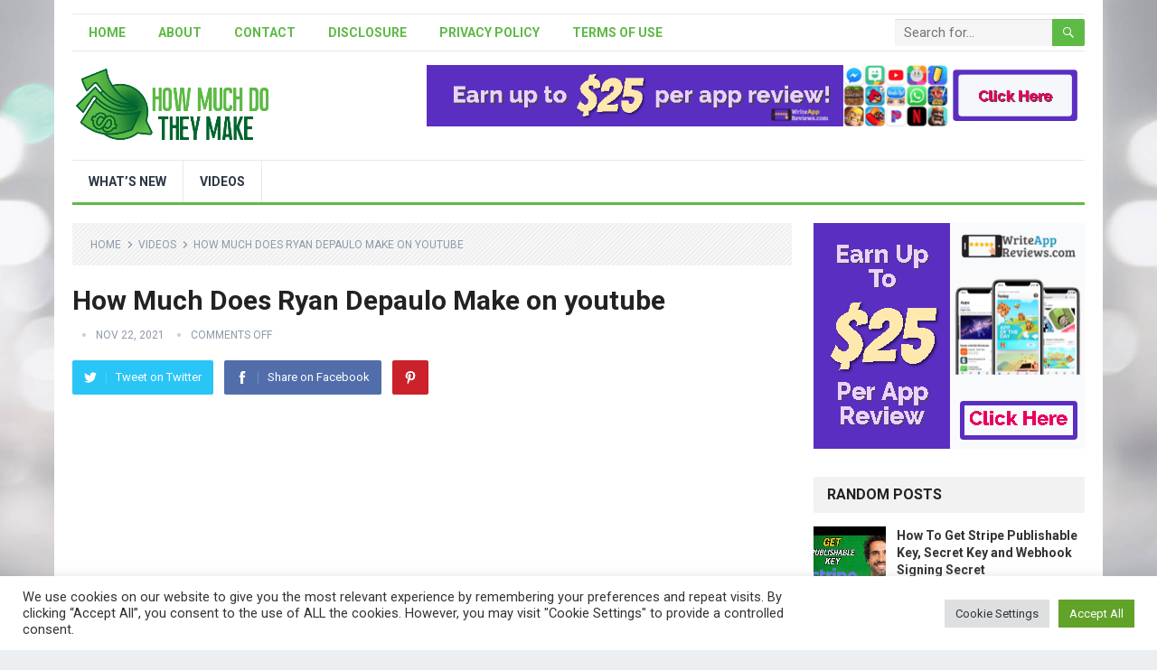

--- FILE ---
content_type: text/html; charset=UTF-8
request_url: https://howmuchdotheymake.com/how-much-does-ryan-depaulo-make-on-youtube/
body_size: 14552
content:
<!DOCTYPE html>
<html lang="en-US" prefix="og: https://ogp.me/ns#">
<head>
<meta charset="UTF-8">
<meta name="viewport" content="width=device-width, initial-scale=1">
<meta http-equiv="X-UA-Compatible" content="IE=edge">
<meta name="HandheldFriendly" content="true">
<link rel="profile" href="https://gmpg.org/xfn/11">
<link rel="icon" type="image/png" href="https://howmuchdotheymake.com/wp-content/uploads/2021/03/favicon.png" />

<!-- Search Engine Optimization by Rank Math - https://rankmath.com/ -->
<title>How Much Does Ryan Depaulo Make On Youtube</title>
<meta name="description" content="https://www.youtube.com/watch?v=Ej3JBbmG6YQ"/>
<meta name="robots" content="follow, index, max-snippet:-1, max-video-preview:-1, max-image-preview:large"/>
<link rel="canonical" href="https://howmuchdotheymake.com/how-much-does-ryan-depaulo-make-on-youtube/" />
<meta property="og:locale" content="en_US" />
<meta property="og:type" content="article" />
<meta property="og:title" content="How Much Does Ryan Depaulo Make On Youtube" />
<meta property="og:description" content="https://www.youtube.com/watch?v=Ej3JBbmG6YQ" />
<meta property="og:url" content="https://howmuchdotheymake.com/how-much-does-ryan-depaulo-make-on-youtube/" />
<meta property="og:site_name" content="How Much Do They Make" />
<meta property="article:section" content="Videos" />
<meta property="og:image" content="https://howmuchdotheymake.com/wp-content/uploads/2021/11/how-much-does-ryan-depaulo-make-on-youtube-Ej3JBbmG6YQ.jpg" />
<meta property="og:image:secure_url" content="https://howmuchdotheymake.com/wp-content/uploads/2021/11/how-much-does-ryan-depaulo-make-on-youtube-Ej3JBbmG6YQ.jpg" />
<meta property="og:image:width" content="1280" />
<meta property="og:image:height" content="720" />
<meta property="og:image:alt" content="How Much Does Ryan Depaulo Make on youtube" />
<meta property="og:image:type" content="image/jpeg" />
<meta name="twitter:card" content="summary_large_image" />
<meta name="twitter:title" content="How Much Does Ryan Depaulo Make On Youtube" />
<meta name="twitter:description" content="https://www.youtube.com/watch?v=Ej3JBbmG6YQ" />
<meta name="twitter:image" content="https://howmuchdotheymake.com/wp-content/uploads/2021/11/how-much-does-ryan-depaulo-make-on-youtube-Ej3JBbmG6YQ.jpg" />
<meta name="twitter:label1" content="Time to read" />
<meta name="twitter:data1" content="Less than a minute" />
<!-- /Rank Math WordPress SEO plugin -->

<link rel='dns-prefetch' href='//fonts.googleapis.com' />
<link rel='dns-prefetch' href='//s.w.org' />
<link rel="alternate" type="application/rss+xml" title="How Much Do They Make &raquo; Feed" href="https://howmuchdotheymake.com/feed/" />
<script type="text/javascript">
window._wpemojiSettings = {"baseUrl":"https:\/\/s.w.org\/images\/core\/emoji\/13.1.0\/72x72\/","ext":".png","svgUrl":"https:\/\/s.w.org\/images\/core\/emoji\/13.1.0\/svg\/","svgExt":".svg","source":{"concatemoji":"https:\/\/howmuchdotheymake.com\/wp-includes\/js\/wp-emoji-release.min.js?ver=5.9.12"}};
/*! This file is auto-generated */
!function(e,a,t){var n,r,o,i=a.createElement("canvas"),p=i.getContext&&i.getContext("2d");function s(e,t){var a=String.fromCharCode;p.clearRect(0,0,i.width,i.height),p.fillText(a.apply(this,e),0,0);e=i.toDataURL();return p.clearRect(0,0,i.width,i.height),p.fillText(a.apply(this,t),0,0),e===i.toDataURL()}function c(e){var t=a.createElement("script");t.src=e,t.defer=t.type="text/javascript",a.getElementsByTagName("head")[0].appendChild(t)}for(o=Array("flag","emoji"),t.supports={everything:!0,everythingExceptFlag:!0},r=0;r<o.length;r++)t.supports[o[r]]=function(e){if(!p||!p.fillText)return!1;switch(p.textBaseline="top",p.font="600 32px Arial",e){case"flag":return s([127987,65039,8205,9895,65039],[127987,65039,8203,9895,65039])?!1:!s([55356,56826,55356,56819],[55356,56826,8203,55356,56819])&&!s([55356,57332,56128,56423,56128,56418,56128,56421,56128,56430,56128,56423,56128,56447],[55356,57332,8203,56128,56423,8203,56128,56418,8203,56128,56421,8203,56128,56430,8203,56128,56423,8203,56128,56447]);case"emoji":return!s([10084,65039,8205,55357,56613],[10084,65039,8203,55357,56613])}return!1}(o[r]),t.supports.everything=t.supports.everything&&t.supports[o[r]],"flag"!==o[r]&&(t.supports.everythingExceptFlag=t.supports.everythingExceptFlag&&t.supports[o[r]]);t.supports.everythingExceptFlag=t.supports.everythingExceptFlag&&!t.supports.flag,t.DOMReady=!1,t.readyCallback=function(){t.DOMReady=!0},t.supports.everything||(n=function(){t.readyCallback()},a.addEventListener?(a.addEventListener("DOMContentLoaded",n,!1),e.addEventListener("load",n,!1)):(e.attachEvent("onload",n),a.attachEvent("onreadystatechange",function(){"complete"===a.readyState&&t.readyCallback()})),(n=t.source||{}).concatemoji?c(n.concatemoji):n.wpemoji&&n.twemoji&&(c(n.twemoji),c(n.wpemoji)))}(window,document,window._wpemojiSettings);
</script>
<style type="text/css">
img.wp-smiley,
img.emoji {
	display: inline !important;
	border: none !important;
	box-shadow: none !important;
	height: 1em !important;
	width: 1em !important;
	margin: 0 0.07em !important;
	vertical-align: -0.1em !important;
	background: none !important;
	padding: 0 !important;
}
</style>
	<link rel='stylesheet' id='wp-block-library-css'  href='https://howmuchdotheymake.com/wp-includes/css/dist/block-library/style.min.css?ver=5.9.12' type='text/css' media='all' />
<style id='wp-block-library-inline-css' type='text/css'>
.has-text-align-justify{text-align:justify;}
</style>
<style id='wp-block-library-theme-inline-css' type='text/css'>
.wp-block-audio figcaption{color:#555;font-size:13px;text-align:center}.is-dark-theme .wp-block-audio figcaption{color:hsla(0,0%,100%,.65)}.wp-block-code>code{font-family:Menlo,Consolas,monaco,monospace;color:#1e1e1e;padding:.8em 1em;border:1px solid #ddd;border-radius:4px}.wp-block-embed figcaption{color:#555;font-size:13px;text-align:center}.is-dark-theme .wp-block-embed figcaption{color:hsla(0,0%,100%,.65)}.blocks-gallery-caption{color:#555;font-size:13px;text-align:center}.is-dark-theme .blocks-gallery-caption{color:hsla(0,0%,100%,.65)}.wp-block-image figcaption{color:#555;font-size:13px;text-align:center}.is-dark-theme .wp-block-image figcaption{color:hsla(0,0%,100%,.65)}.wp-block-pullquote{border-top:4px solid;border-bottom:4px solid;margin-bottom:1.75em;color:currentColor}.wp-block-pullquote__citation,.wp-block-pullquote cite,.wp-block-pullquote footer{color:currentColor;text-transform:uppercase;font-size:.8125em;font-style:normal}.wp-block-quote{border-left:.25em solid;margin:0 0 1.75em;padding-left:1em}.wp-block-quote cite,.wp-block-quote footer{color:currentColor;font-size:.8125em;position:relative;font-style:normal}.wp-block-quote.has-text-align-right{border-left:none;border-right:.25em solid;padding-left:0;padding-right:1em}.wp-block-quote.has-text-align-center{border:none;padding-left:0}.wp-block-quote.is-large,.wp-block-quote.is-style-large,.wp-block-quote.is-style-plain{border:none}.wp-block-search .wp-block-search__label{font-weight:700}.wp-block-group:where(.has-background){padding:1.25em 2.375em}.wp-block-separator{border:none;border-bottom:2px solid;margin-left:auto;margin-right:auto;opacity:.4}.wp-block-separator:not(.is-style-wide):not(.is-style-dots){width:100px}.wp-block-separator.has-background:not(.is-style-dots){border-bottom:none;height:1px}.wp-block-separator.has-background:not(.is-style-wide):not(.is-style-dots){height:2px}.wp-block-table thead{border-bottom:3px solid}.wp-block-table tfoot{border-top:3px solid}.wp-block-table td,.wp-block-table th{padding:.5em;border:1px solid;word-break:normal}.wp-block-table figcaption{color:#555;font-size:13px;text-align:center}.is-dark-theme .wp-block-table figcaption{color:hsla(0,0%,100%,.65)}.wp-block-video figcaption{color:#555;font-size:13px;text-align:center}.is-dark-theme .wp-block-video figcaption{color:hsla(0,0%,100%,.65)}.wp-block-template-part.has-background{padding:1.25em 2.375em;margin-top:0;margin-bottom:0}
</style>
<link rel='stylesheet' id='mediaelement-css'  href='https://howmuchdotheymake.com/wp-includes/js/mediaelement/mediaelementplayer-legacy.min.css?ver=4.2.16' type='text/css' media='all' />
<link rel='stylesheet' id='wp-mediaelement-css'  href='https://howmuchdotheymake.com/wp-includes/js/mediaelement/wp-mediaelement.min.css?ver=5.9.12' type='text/css' media='all' />
<style id='global-styles-inline-css' type='text/css'>
body{--wp--preset--color--black: #000000;--wp--preset--color--cyan-bluish-gray: #abb8c3;--wp--preset--color--white: #ffffff;--wp--preset--color--pale-pink: #f78da7;--wp--preset--color--vivid-red: #cf2e2e;--wp--preset--color--luminous-vivid-orange: #ff6900;--wp--preset--color--luminous-vivid-amber: #fcb900;--wp--preset--color--light-green-cyan: #7bdcb5;--wp--preset--color--vivid-green-cyan: #00d084;--wp--preset--color--pale-cyan-blue: #8ed1fc;--wp--preset--color--vivid-cyan-blue: #0693e3;--wp--preset--color--vivid-purple: #9b51e0;--wp--preset--gradient--vivid-cyan-blue-to-vivid-purple: linear-gradient(135deg,rgba(6,147,227,1) 0%,rgb(155,81,224) 100%);--wp--preset--gradient--light-green-cyan-to-vivid-green-cyan: linear-gradient(135deg,rgb(122,220,180) 0%,rgb(0,208,130) 100%);--wp--preset--gradient--luminous-vivid-amber-to-luminous-vivid-orange: linear-gradient(135deg,rgba(252,185,0,1) 0%,rgba(255,105,0,1) 100%);--wp--preset--gradient--luminous-vivid-orange-to-vivid-red: linear-gradient(135deg,rgba(255,105,0,1) 0%,rgb(207,46,46) 100%);--wp--preset--gradient--very-light-gray-to-cyan-bluish-gray: linear-gradient(135deg,rgb(238,238,238) 0%,rgb(169,184,195) 100%);--wp--preset--gradient--cool-to-warm-spectrum: linear-gradient(135deg,rgb(74,234,220) 0%,rgb(151,120,209) 20%,rgb(207,42,186) 40%,rgb(238,44,130) 60%,rgb(251,105,98) 80%,rgb(254,248,76) 100%);--wp--preset--gradient--blush-light-purple: linear-gradient(135deg,rgb(255,206,236) 0%,rgb(152,150,240) 100%);--wp--preset--gradient--blush-bordeaux: linear-gradient(135deg,rgb(254,205,165) 0%,rgb(254,45,45) 50%,rgb(107,0,62) 100%);--wp--preset--gradient--luminous-dusk: linear-gradient(135deg,rgb(255,203,112) 0%,rgb(199,81,192) 50%,rgb(65,88,208) 100%);--wp--preset--gradient--pale-ocean: linear-gradient(135deg,rgb(255,245,203) 0%,rgb(182,227,212) 50%,rgb(51,167,181) 100%);--wp--preset--gradient--electric-grass: linear-gradient(135deg,rgb(202,248,128) 0%,rgb(113,206,126) 100%);--wp--preset--gradient--midnight: linear-gradient(135deg,rgb(2,3,129) 0%,rgb(40,116,252) 100%);--wp--preset--duotone--dark-grayscale: url('#wp-duotone-dark-grayscale');--wp--preset--duotone--grayscale: url('#wp-duotone-grayscale');--wp--preset--duotone--purple-yellow: url('#wp-duotone-purple-yellow');--wp--preset--duotone--blue-red: url('#wp-duotone-blue-red');--wp--preset--duotone--midnight: url('#wp-duotone-midnight');--wp--preset--duotone--magenta-yellow: url('#wp-duotone-magenta-yellow');--wp--preset--duotone--purple-green: url('#wp-duotone-purple-green');--wp--preset--duotone--blue-orange: url('#wp-duotone-blue-orange');--wp--preset--font-size--small: 13px;--wp--preset--font-size--medium: 20px;--wp--preset--font-size--large: 36px;--wp--preset--font-size--x-large: 42px;}.has-black-color{color: var(--wp--preset--color--black) !important;}.has-cyan-bluish-gray-color{color: var(--wp--preset--color--cyan-bluish-gray) !important;}.has-white-color{color: var(--wp--preset--color--white) !important;}.has-pale-pink-color{color: var(--wp--preset--color--pale-pink) !important;}.has-vivid-red-color{color: var(--wp--preset--color--vivid-red) !important;}.has-luminous-vivid-orange-color{color: var(--wp--preset--color--luminous-vivid-orange) !important;}.has-luminous-vivid-amber-color{color: var(--wp--preset--color--luminous-vivid-amber) !important;}.has-light-green-cyan-color{color: var(--wp--preset--color--light-green-cyan) !important;}.has-vivid-green-cyan-color{color: var(--wp--preset--color--vivid-green-cyan) !important;}.has-pale-cyan-blue-color{color: var(--wp--preset--color--pale-cyan-blue) !important;}.has-vivid-cyan-blue-color{color: var(--wp--preset--color--vivid-cyan-blue) !important;}.has-vivid-purple-color{color: var(--wp--preset--color--vivid-purple) !important;}.has-black-background-color{background-color: var(--wp--preset--color--black) !important;}.has-cyan-bluish-gray-background-color{background-color: var(--wp--preset--color--cyan-bluish-gray) !important;}.has-white-background-color{background-color: var(--wp--preset--color--white) !important;}.has-pale-pink-background-color{background-color: var(--wp--preset--color--pale-pink) !important;}.has-vivid-red-background-color{background-color: var(--wp--preset--color--vivid-red) !important;}.has-luminous-vivid-orange-background-color{background-color: var(--wp--preset--color--luminous-vivid-orange) !important;}.has-luminous-vivid-amber-background-color{background-color: var(--wp--preset--color--luminous-vivid-amber) !important;}.has-light-green-cyan-background-color{background-color: var(--wp--preset--color--light-green-cyan) !important;}.has-vivid-green-cyan-background-color{background-color: var(--wp--preset--color--vivid-green-cyan) !important;}.has-pale-cyan-blue-background-color{background-color: var(--wp--preset--color--pale-cyan-blue) !important;}.has-vivid-cyan-blue-background-color{background-color: var(--wp--preset--color--vivid-cyan-blue) !important;}.has-vivid-purple-background-color{background-color: var(--wp--preset--color--vivid-purple) !important;}.has-black-border-color{border-color: var(--wp--preset--color--black) !important;}.has-cyan-bluish-gray-border-color{border-color: var(--wp--preset--color--cyan-bluish-gray) !important;}.has-white-border-color{border-color: var(--wp--preset--color--white) !important;}.has-pale-pink-border-color{border-color: var(--wp--preset--color--pale-pink) !important;}.has-vivid-red-border-color{border-color: var(--wp--preset--color--vivid-red) !important;}.has-luminous-vivid-orange-border-color{border-color: var(--wp--preset--color--luminous-vivid-orange) !important;}.has-luminous-vivid-amber-border-color{border-color: var(--wp--preset--color--luminous-vivid-amber) !important;}.has-light-green-cyan-border-color{border-color: var(--wp--preset--color--light-green-cyan) !important;}.has-vivid-green-cyan-border-color{border-color: var(--wp--preset--color--vivid-green-cyan) !important;}.has-pale-cyan-blue-border-color{border-color: var(--wp--preset--color--pale-cyan-blue) !important;}.has-vivid-cyan-blue-border-color{border-color: var(--wp--preset--color--vivid-cyan-blue) !important;}.has-vivid-purple-border-color{border-color: var(--wp--preset--color--vivid-purple) !important;}.has-vivid-cyan-blue-to-vivid-purple-gradient-background{background: var(--wp--preset--gradient--vivid-cyan-blue-to-vivid-purple) !important;}.has-light-green-cyan-to-vivid-green-cyan-gradient-background{background: var(--wp--preset--gradient--light-green-cyan-to-vivid-green-cyan) !important;}.has-luminous-vivid-amber-to-luminous-vivid-orange-gradient-background{background: var(--wp--preset--gradient--luminous-vivid-amber-to-luminous-vivid-orange) !important;}.has-luminous-vivid-orange-to-vivid-red-gradient-background{background: var(--wp--preset--gradient--luminous-vivid-orange-to-vivid-red) !important;}.has-very-light-gray-to-cyan-bluish-gray-gradient-background{background: var(--wp--preset--gradient--very-light-gray-to-cyan-bluish-gray) !important;}.has-cool-to-warm-spectrum-gradient-background{background: var(--wp--preset--gradient--cool-to-warm-spectrum) !important;}.has-blush-light-purple-gradient-background{background: var(--wp--preset--gradient--blush-light-purple) !important;}.has-blush-bordeaux-gradient-background{background: var(--wp--preset--gradient--blush-bordeaux) !important;}.has-luminous-dusk-gradient-background{background: var(--wp--preset--gradient--luminous-dusk) !important;}.has-pale-ocean-gradient-background{background: var(--wp--preset--gradient--pale-ocean) !important;}.has-electric-grass-gradient-background{background: var(--wp--preset--gradient--electric-grass) !important;}.has-midnight-gradient-background{background: var(--wp--preset--gradient--midnight) !important;}.has-small-font-size{font-size: var(--wp--preset--font-size--small) !important;}.has-medium-font-size{font-size: var(--wp--preset--font-size--medium) !important;}.has-large-font-size{font-size: var(--wp--preset--font-size--large) !important;}.has-x-large-font-size{font-size: var(--wp--preset--font-size--x-large) !important;}
</style>
<link rel='stylesheet' id='cookie-law-info-css'  href='https://howmuchdotheymake.com/wp-content/plugins/cookie-law-info/legacy/public/css/cookie-law-info-public.css?ver=3.0.9' type='text/css' media='all' />
<link rel='stylesheet' id='cookie-law-info-gdpr-css'  href='https://howmuchdotheymake.com/wp-content/plugins/cookie-law-info/legacy/public/css/cookie-law-info-gdpr.css?ver=3.0.9' type='text/css' media='all' />
<link rel='stylesheet' id='demo_fonts-css'  href='//fonts.googleapis.com/css?family=Roboto%3Aregular%2Citalic%2C700%26subset%3Dlatin%2C' type='text/css' media='screen' />
<link rel='stylesheet' id='standard_pro-style-css'  href='https://howmuchdotheymake.com/wp-content/themes/standard-pro/style.css?ver=1.5' type='text/css' media='all' />
<link rel='stylesheet' id='genericons-style-css'  href='https://howmuchdotheymake.com/wp-content/themes/standard-pro/genericons/genericons.css?ver=5.9.12' type='text/css' media='all' />
<link rel='stylesheet' id='responsive-style-css'  href='https://howmuchdotheymake.com/wp-content/themes/standard-pro/responsive.css?ver=20171012' type='text/css' media='all' />
<link rel='stylesheet' id='jetpack_css-css'  href='https://howmuchdotheymake.com/wp-content/plugins/jetpack/css/jetpack.css?ver=10.7.2' type='text/css' media='all' />
<script type='text/javascript' src='https://howmuchdotheymake.com/wp-includes/js/jquery/jquery.min.js?ver=3.6.0' id='jquery-core-js'></script>
<script type='text/javascript' src='https://howmuchdotheymake.com/wp-includes/js/jquery/jquery-migrate.min.js?ver=3.3.2' id='jquery-migrate-js'></script>
<script type='text/javascript' id='cookie-law-info-js-extra'>
/* <![CDATA[ */
var Cli_Data = {"nn_cookie_ids":[],"cookielist":[],"non_necessary_cookies":[],"ccpaEnabled":"","ccpaRegionBased":"","ccpaBarEnabled":"","strictlyEnabled":["necessary","obligatoire"],"ccpaType":"gdpr","js_blocking":"1","custom_integration":"","triggerDomRefresh":"","secure_cookies":""};
var cli_cookiebar_settings = {"animate_speed_hide":"500","animate_speed_show":"500","background":"#FFF","border":"#b1a6a6c2","border_on":"","button_1_button_colour":"#61a229","button_1_button_hover":"#4e8221","button_1_link_colour":"#fff","button_1_as_button":"1","button_1_new_win":"","button_2_button_colour":"#333","button_2_button_hover":"#292929","button_2_link_colour":"#444","button_2_as_button":"","button_2_hidebar":"","button_3_button_colour":"#dedfe0","button_3_button_hover":"#b2b2b3","button_3_link_colour":"#333333","button_3_as_button":"1","button_3_new_win":"","button_4_button_colour":"#dedfe0","button_4_button_hover":"#b2b2b3","button_4_link_colour":"#333333","button_4_as_button":"1","button_7_button_colour":"#61a229","button_7_button_hover":"#4e8221","button_7_link_colour":"#fff","button_7_as_button":"1","button_7_new_win":"","font_family":"inherit","header_fix":"","notify_animate_hide":"1","notify_animate_show":"","notify_div_id":"#cookie-law-info-bar","notify_position_horizontal":"right","notify_position_vertical":"bottom","scroll_close":"","scroll_close_reload":"","accept_close_reload":"","reject_close_reload":"","showagain_tab":"","showagain_background":"#fff","showagain_border":"#000","showagain_div_id":"#cookie-law-info-again","showagain_x_position":"100px","text":"#333333","show_once_yn":"","show_once":"10000","logging_on":"","as_popup":"","popup_overlay":"1","bar_heading_text":"","cookie_bar_as":"banner","popup_showagain_position":"bottom-right","widget_position":"left"};
var log_object = {"ajax_url":"https:\/\/howmuchdotheymake.com\/wp-admin\/admin-ajax.php"};
/* ]]> */
</script>
<script type='text/javascript' src='https://howmuchdotheymake.com/wp-content/plugins/cookie-law-info/legacy/public/js/cookie-law-info-public.js?ver=3.0.9' id='cookie-law-info-js'></script>
<link rel="https://api.w.org/" href="https://howmuchdotheymake.com/wp-json/" /><link rel="alternate" type="application/json" href="https://howmuchdotheymake.com/wp-json/wp/v2/posts/4577" /><link rel="EditURI" type="application/rsd+xml" title="RSD" href="https://howmuchdotheymake.com/xmlrpc.php?rsd" />
<link rel="wlwmanifest" type="application/wlwmanifest+xml" href="https://howmuchdotheymake.com/wp-includes/wlwmanifest.xml" /> 
<meta name="generator" content="WordPress 5.9.12" />
<link rel='shortlink' href='https://howmuchdotheymake.com/?p=4577' />
<link rel="alternate" type="application/json+oembed" href="https://howmuchdotheymake.com/wp-json/oembed/1.0/embed?url=https%3A%2F%2Fhowmuchdotheymake.com%2Fhow-much-does-ryan-depaulo-make-on-youtube%2F" />
<link rel="alternate" type="text/xml+oembed" href="https://howmuchdotheymake.com/wp-json/oembed/1.0/embed?url=https%3A%2F%2Fhowmuchdotheymake.com%2Fhow-much-does-ryan-depaulo-make-on-youtube%2F&#038;format=xml" />
<meta name="generator" content="Site Kit by Google 1.102.0" /><meta name="google-site-verification" content="6poo4saVYB-Tf9Gb2yFtPT04m5fj4wvEfpTU13cHg3o" />    
    <script type="application/ld+json">
    {
      "@context": "http://schema.org",
      "@type": "VideoObject",
      "name": "How Much Does Ryan Depaulo Make on youtube",
      "description": "$175 a Day for Liking Facebook Post?",
      "thumbnailUrl": "https:\/\/howmuchdotheymake.com\/wp-content\/uploads\/2021\/11\/how-much-does-ryan-depaulo-make-on-youtube-Ej3JBbmG6YQ.jpg",
      "uploadDate": "2021-11-22",
      "url": "https:\/\/howmuchdotheymake.com\/how-much-does-ryan-depaulo-make-on-youtube\/",
      "embedUrl": "https:\/\/www.youtube.com\/embed\/Ej3JBbmG6YQ?feature=oembed&autoplay=0&showinfo=0&rel=1&autohide=1&controls=1&fs=1&theme=&hl=en-us",
      "creator": {
        "@type": "Person",
        "name": "How Much"      }
    }
    </script> 
    
    
    <style type='text/css'>img#wpstats{display:none}</style>
	<style type="text/css" id="custom-background-css">
body.custom-background { background-image: url("https://howmuchdotheymake.com/wp-content/uploads/2021/03/bg1.jpg"); background-position: left top; background-size: cover; background-repeat: no-repeat; background-attachment: fixed; }
</style>
	
<!-- Begin Custom CSS -->
<style type="text/css" id="demo-custom-css">
.primary{color:#5dba45;}
</style>
<!-- End Custom CSS -->
<style type="text/css" media="all">
	body,
	input,
	input[type="text"],
	input[type="email"],
	input[type="url"],
	input[type="search"],
	input[type="password"],
	textarea,
	table,
	.sidebar .widget_ad .widget-title,
	.site-footer .widget_ad .widget-title {
		font-family: "Roboto", "Helvetica Neue", Helvetica, Arial, sans-serif;
	}
	#secondary-menu li a,
	.footer-nav li a,
	.pagination .page-numbers,
	button,
	.btn,
	input[type="submit"],
	input[type="reset"],
	input[type="button"],
	.comment-form label,
	label,
	h1,h2,h3,h4,h5,h6 {
		font-family: "Roboto", "Helvetica Neue", Helvetica, Arial, sans-serif;
	}
	a:hover,
	.site-header .search-icon:hover span,
	#primary-menu li a:link,
	#primary-menu li a:visited,
	#primary-menu li.sfHover li a,
	#secondary-menu li.sfHover li a,	
	.sf-menu li li a:hover,
	.sf-menu li.sfHover a,
	.sf-menu li.current-menu-item a,
	.sf-menu li.current-menu-item a:hover,
	.breadcrumbs .breadcrumbs-nav a:hover,
	.read-more a,
	.read-more a:visited,
	.entry-title a:hover,
	article.hentry .edit-link a,
	.author-box a,
	.page-content a,
	.entry-content a,
	.comment-author a,
	.comment-content a,
	.comment-reply-title small a:hover,
	.sidebar .widget a,
	.sidebar .widget ul li a:hover,
	#site-bottom a:hover,
	.author-box a:hover,
	.page-content a:hover,
	.entry-content a:hover,
	.widget_tag_cloud .tagcloud a:hover:before,
	.entry-tags .tag-links a:hover:before,
	.content-loop .entry-title a:hover,
	.content-list .entry-title a:hover,
	.content-grid .entry-title a:hover,
	article.hentry .edit-link a:hover,
	.site-footer .widget ul li a:hover,
	.comment-content a:hover,
	.pagination .page-numbers.current,
	.entry-tags .tag-links a:hover {
		color: #5dba45;
	}
	#primary-menu li li a:hover,
	#secondary-menu li li a:hover,
	#primary-menu li li.current-menu-item a:hover,
	#secondary-menu li li.current-menu-item a:hover,	
	.widget_tag_cloud .tagcloud a:hover {
		color: #5dba45 !important;
	}
	.sf-menu li a:hover,
	.sf-menu li.sfHover a,
	.sf-menu li.current-menu-item a,
	.sf-menu li.current-menu-item a:hover,
	button,
	.btn,
	input[type="submit"],
	input[type="reset"],
	input[type="button"],
	.entry-category a,
	#back-top a:hover span,
	.bx-wrapper .bx-pager.bx-default-pager a:hover,
	.bx-wrapper .bx-pager.bx-default-pager a.active,
	.bx-wrapper .bx-pager.bx-default-pager a:focus,
	.sidebar .widget ul li:before,
	.widget_newsletter input[type="submit"],
	.widget_newsletter input[type="button"],
	.widget_newsletter button,
	.pagination .next {
		background-color: #5dba45;
	}
	.pagination .next:after {
		border-left-color: #5dba45;
	}
	#secondary-bar {
		border-bottom-color: #5dba45;
	}
	.header-search,
	.sf-menu li a:before {
		border-color: #5dba45;
	}
</style>

</head>

<body data-rsssl=1 class="post-template-default single single-post postid-4577 single-format-standard custom-background wp-embed-responsive video-placement-above group-blog">
<div id="page" class="site">

	<header id="masthead" class="site-header clear">

		<div id="primary-bar" class="container">

			<nav id="primary-nav" class="primary-navigation">

				<div class="menu-top-menu-container"><ul id="primary-menu" class="sf-menu"><li id="menu-item-12" class="menu-item menu-item-type-custom menu-item-object-custom menu-item-home menu-item-12"><a href="https://howmuchdotheymake.com/">Home</a></li>
<li id="menu-item-37" class="menu-item menu-item-type-post_type menu-item-object-page menu-item-37"><a href="https://howmuchdotheymake.com/about/">About</a></li>
<li id="menu-item-38" class="menu-item menu-item-type-post_type menu-item-object-page menu-item-38"><a href="https://howmuchdotheymake.com/contact/">Contact</a></li>
<li id="menu-item-39" class="menu-item menu-item-type-post_type menu-item-object-page menu-item-39"><a href="https://howmuchdotheymake.com/disclosure/">Disclosure</a></li>
<li id="menu-item-40" class="menu-item menu-item-type-post_type menu-item-object-page menu-item-40"><a href="https://howmuchdotheymake.com/privacy-policy/">Privacy Policy</a></li>
<li id="menu-item-41" class="menu-item menu-item-type-post_type menu-item-object-page menu-item-41"><a href="https://howmuchdotheymake.com/terms-of-use/">Terms of Use</a></li>
</ul></div>
			</nav><!-- #primary-nav -->

			
			<div class="header-search">
				<form id="searchform" method="get" action="https://howmuchdotheymake.com/">
					<input type="search" name="s" class="search-input" placeholder="Search for..." autocomplete="off">
					<button type="submit" class="search-submit"><span class="genericon genericon-search"></span></button>		
				</form>
			</div><!-- .header-search -->	
					
			
		</div><!-- #primary-bar -->

		<div class="site-start container">

			<div class="site-branding">

								
				<div id="logo">
					<span class="helper"></span>
					<a href="https://howmuchdotheymake.com/" rel="home">
						<img src="https://howmuchdotheymake.com/wp-content/uploads/2021/03/How-much-money-logo2.png" alt=""/>
					</a>
				</div><!-- #logo -->

				
			</div><!-- .site-branding -->						

			<div id="happythemes-ad-6" class="header-ad widget_ad ad-widget"><div class="adwidget"><a href="https://howmuchdotheymake.com/apptester" target="_blank"><img src="https://howmuchdotheymake.com/wp-content/uploads/2022/02/Pushdown-ad-970px-x-90px.png"></a></div></div>	

		</div><!-- .site-start .container -->

		<div id="secondary-bar" class="container">

			<nav id="secondary-nav" class="secondary-navigation">

				<div class="menu-main-menu-container"><ul id="secondary-menu" class="sf-menu"><li id="menu-item-258" class="menu-item menu-item-type-taxonomy menu-item-object-category menu-item-258"><a href="https://howmuchdotheymake.com/whats-new/">What&#8217;s New</a></li>
<li id="menu-item-257" class="menu-item menu-item-type-taxonomy menu-item-object-category current-post-ancestor current-menu-parent current-post-parent menu-item-257"><a href="https://howmuchdotheymake.com/videos/">Videos</a></li>
</ul></div>
			</nav><!-- #secondary-nav -->

		</div><!-- #secondary-bar -->

		<span class="mobile-menu-icon">
			<span class="menu-icon-open">Menu</span>
			<span class="menu-icon-close"><span class="genericon genericon-close"></span></span>		
		</span>	

					
			<span class="search-icon">
				<span class="genericon genericon-search"></span>
				<span class="genericon genericon-close"></span>			
			</span>

			<div class="mobile-search">
				<form id="searchform" method="get" action="https://howmuchdotheymake.com/">
					<input type="search" name="s" class="search-input" placeholder="Search for..." autocomplete="off">
					<button type="submit" class="search-submit"><span class="genericon genericon-search"></span></button>		
				</form>
			</div><!-- .header-search -->					

		
		<div class="mobile-menu clear">

			<div class="container">

			<div class="menu-left"><h3>Pages</h3><div class="menu-top-menu-container"><ul id="primary-mobile-menu" class=""><li class="menu-item menu-item-type-custom menu-item-object-custom menu-item-home menu-item-12"><a href="https://howmuchdotheymake.com/">Home</a></li>
<li class="menu-item menu-item-type-post_type menu-item-object-page menu-item-37"><a href="https://howmuchdotheymake.com/about/">About</a></li>
<li class="menu-item menu-item-type-post_type menu-item-object-page menu-item-38"><a href="https://howmuchdotheymake.com/contact/">Contact</a></li>
<li class="menu-item menu-item-type-post_type menu-item-object-page menu-item-39"><a href="https://howmuchdotheymake.com/disclosure/">Disclosure</a></li>
<li class="menu-item menu-item-type-post_type menu-item-object-page menu-item-40"><a href="https://howmuchdotheymake.com/privacy-policy/">Privacy Policy</a></li>
<li class="menu-item menu-item-type-post_type menu-item-object-page menu-item-41"><a href="https://howmuchdotheymake.com/terms-of-use/">Terms of Use</a></li>
</ul></div></div><div class="menu-right"><h3>Categories</h3><div class="menu-main-menu-container"><ul id="secondary-mobile-menu" class=""><li class="menu-item menu-item-type-taxonomy menu-item-object-category menu-item-258"><a href="https://howmuchdotheymake.com/whats-new/">What&#8217;s New</a></li>
<li class="menu-item menu-item-type-taxonomy menu-item-object-category current-post-ancestor current-menu-parent current-post-parent menu-item-257"><a href="https://howmuchdotheymake.com/videos/">Videos</a></li>
</ul></div></div>
			</div><!-- .container -->

		</div><!-- .mobile-menu -->					

	</header><!-- #masthead -->	

<div id="content" class="site-content container clear">

	<div id="primary" class="content-area">

		<main id="main" class="site-main" >

		
<article id="post-4577" class="post-4577 post type-post status-publish format-standard has-post-thumbnail hentry category-videos">

		<div class="breadcrumbs">
		<span class="breadcrumbs-nav">
			<a href="https://howmuchdotheymake.com">Home</a>
			<span class="post-category"><a href="https://howmuchdotheymake.com/videos/" title="View all posts in Videos" >Videos</a> </span>
			<span class="post-title">How Much Does Ryan Depaulo Make on youtube</span>
		</span>
	</div>
	
	<header class="entry-header">	
		
		<h1 class="entry-title">How Much Does Ryan Depaulo Make on youtube</h1>
		<div class="entry-meta">

	<span class="entry-author"></span> 
	<span class="entry-date">Nov 22, 2021</span>
	<span class="entry-comment"><span class="comments-link">comments off</span></span>

</div><!-- .entry-meta -->
		
					
			<span class="entry-share clear">

	<a class="twitter social-twitter" href="https://twitter.com/intent/tweet?text=How+Much+Does+Ryan+Depaulo+Make+on+youtube&amp;url=https%3A%2F%2Fhowmuchdotheymake.com%2Fhow-much-does-ryan-depaulo-make-on-youtube%2F" target="_blank"><img src="https://howmuchdotheymake.com/wp-content/themes/standard-pro/assets/img/icon-twitter-white.png" alt="Twitter"><span>Tweet on Twitter</span></a>

	<a class="facebook social-facebook" href="https://www.facebook.com/sharer/sharer.php?u=https%3A%2F%2Fhowmuchdotheymake.com%2Fhow-much-does-ryan-depaulo-make-on-youtube%2F" target="_blank"><img src="https://howmuchdotheymake.com/wp-content/themes/standard-pro/assets/img/icon-facebook-white.png" alt="Facebook"><span>Share on Facebook</span></a>

	<a class="pinterest social-pinterest" href="https://pinterest.com/pin/create/button/?url=https%3A%2F%2Fhowmuchdotheymake.com%2Fhow-much-does-ryan-depaulo-make-on-youtube%2F&amp;media=https%3A%2F%2Fhowmuchdotheymake.com%2Fwp-content%2Fuploads%2F2021%2F11%2Fhow-much-does-ryan-depaulo-make-on-youtube-Ej3JBbmG6YQ.jpg" target="_blank"><img src="https://howmuchdotheymake.com/wp-content/themes/standard-pro/assets/img/icon-pinterest-white.png" alt="Pinterest"><span>Pinterest</span></a>

</span><!-- .entry-share -->

		
	</header><!-- .entry-header -->

	<div class="entry-content">
			
		<p><div class="jetpack-video-wrapper"><iframe title="How Much Does Ryan Depaulo Make on youtube" width="760" height="428" src="https://www.youtube.com/embed/Ej3JBbmG6YQ?feature=oembed&#038;autoplay=0&#038;showinfo=0&#038;rel=1&#038;autohide=1&#038;controls=1&#038;fs=1&#038;theme=&#038;hl=en-us" frameborder="0" allow="accelerometer; autoplay; clipboard-write; encrypted-media; gyroscope; picture-in-picture" allowfullscreen></iframe></div>
</p><div class='code-block code-block-1' style='margin: 8px auto; text-align: center; display: block; clear: both;'>
<a href="https://howmuchdotheymake.com/apptester" target="_blank"><img src="https://howmuchdotheymake.com/wp-content/uploads/2022/02/Billboard-ad-970x250-1.png"></a><br><br>

<a href="https://howmuchdotheymake.com/fbwork" style="color:red;">$175 a Day for Liking Facebook Post?</a><br>
</div>

<p></p>
<!-- CONTENT END 2 -->
	</div><!-- .entry-content -->

	<div class="entry-tags">

					
			</div><!-- .entry-tags -->

</article><!-- #post-## -->


	
<div class="entry-footer">

	<div class="share-icons">
		
		<span class="entry-share clear">

	<a class="twitter social-twitter" href="https://twitter.com/intent/tweet?text=How+Much+Does+Ryan+Depaulo+Make+on+youtube&amp;url=https%3A%2F%2Fhowmuchdotheymake.com%2Fhow-much-does-ryan-depaulo-make-on-youtube%2F" target="_blank"><img src="https://howmuchdotheymake.com/wp-content/themes/standard-pro/assets/img/icon-twitter-white.png" alt="Twitter"><span>Tweet on Twitter</span></a>

	<a class="facebook social-facebook" href="https://www.facebook.com/sharer/sharer.php?u=https%3A%2F%2Fhowmuchdotheymake.com%2Fhow-much-does-ryan-depaulo-make-on-youtube%2F" target="_blank"><img src="https://howmuchdotheymake.com/wp-content/themes/standard-pro/assets/img/icon-facebook-white.png" alt="Facebook"><span>Share on Facebook</span></a>

	<a class="pinterest social-pinterest" href="https://pinterest.com/pin/create/button/?url=https%3A%2F%2Fhowmuchdotheymake.com%2Fhow-much-does-ryan-depaulo-make-on-youtube%2F&amp;media=https%3A%2F%2Fhowmuchdotheymake.com%2Fwp-content%2Fuploads%2F2021%2F11%2Fhow-much-does-ryan-depaulo-make-on-youtube-Ej3JBbmG6YQ.jpg" target="_blank"><img src="https://howmuchdotheymake.com/wp-content/themes/standard-pro/assets/img/icon-pinterest-white.png" alt="Pinterest"><span>Pinterest</span></a>

</span><!-- .entry-share -->

	</div><!-- .share-icons -->

</div><!-- .entry-footer -->



		<div class="entry-related clear">
			<h3>You May Also Like</h3>
			<div class="related-loop clear">
														<div class="hentry">
													<a class="thumbnail-link" href="https://howmuchdotheymake.com/top-12-california-cities-where-home-prices-will-crash-in-2025-housing-market/">
								<div class="thumbnail-wrap">
									<img width="796" height="445" src="https://howmuchdotheymake.com/wp-content/uploads/2025/09/-california-cities-where-home-prices-will-crash-in-2025-housing-market-OWrag5-MOV4-796x445.jpg" class="attachment-post_thumb size-post_thumb wp-post-image" alt="Top 12 California Cities Where Home Prices Will Crash in 2025 | Housing Market" loading="lazy" srcset="https://howmuchdotheymake.com/wp-content/uploads/2025/09/-california-cities-where-home-prices-will-crash-in-2025-housing-market-OWrag5-MOV4-796x445.jpg 796w, https://howmuchdotheymake.com/wp-content/uploads/2025/09/-california-cities-where-home-prices-will-crash-in-2025-housing-market-OWrag5-MOV4-300x169.jpg 300w, https://howmuchdotheymake.com/wp-content/uploads/2025/09/-california-cities-where-home-prices-will-crash-in-2025-housing-market-OWrag5-MOV4-383x214.jpg 383w" sizes="(max-width: 796px) 100vw, 796px" title="Top 12 California Cities Where Home Prices Will Crash in 2025 | Housing Market 2">								</div><!-- .thumbnail-wrap -->
							</a>
										
						<h2 class="entry-title"><a href="https://howmuchdotheymake.com/top-12-california-cities-where-home-prices-will-crash-in-2025-housing-market/">Top 12 California Cities Where Home Prices Will Crash in 2025 | Housing Market</a></h2>
					</div><!-- .grid -->
														<div class="hentry">
													<a class="thumbnail-link" href="https://howmuchdotheymake.com/blackrock-just-bought-half-of-america-no-one-noticed/">
								<div class="thumbnail-wrap">
									<img width="796" height="445" src="https://howmuchdotheymake.com/wp-content/uploads/2025/09/blackrock-just-bought-half-of-america-no-one-noticed-o7e5cocb_ec-796x445.jpg" class="attachment-post_thumb size-post_thumb wp-post-image" alt="BlackRock Just Bought HALF of AMERICA... No ONE NOTICED?" loading="lazy" srcset="https://howmuchdotheymake.com/wp-content/uploads/2025/09/blackrock-just-bought-half-of-america-no-one-noticed-o7e5cocb_ec-796x445.jpg 796w, https://howmuchdotheymake.com/wp-content/uploads/2025/09/blackrock-just-bought-half-of-america-no-one-noticed-o7e5cocb_ec-300x169.jpg 300w, https://howmuchdotheymake.com/wp-content/uploads/2025/09/blackrock-just-bought-half-of-america-no-one-noticed-o7e5cocb_ec-383x214.jpg 383w" sizes="(max-width: 796px) 100vw, 796px" title="BlackRock Just Bought HALF of AMERICA... No ONE NOTICED? 4">								</div><!-- .thumbnail-wrap -->
							</a>
										
						<h2 class="entry-title"><a href="https://howmuchdotheymake.com/blackrock-just-bought-half-of-america-no-one-noticed/">BlackRock Just Bought HALF of AMERICA&#8230; No ONE NOTICED?</a></h2>
					</div><!-- .grid -->
														<div class="hentry last">
													<a class="thumbnail-link" href="https://howmuchdotheymake.com/why-california-home-prices-could-crash-in-2026/">
								<div class="thumbnail-wrap">
									<img width="796" height="445" src="https://howmuchdotheymake.com/wp-content/uploads/2025/09/why-california-home-prices-could-crash-in-2026-yj4PxNF8aOc-796x445.jpg" class="attachment-post_thumb size-post_thumb wp-post-image" alt="Why California Home Prices Could CRASH in 2026…" loading="lazy" srcset="https://howmuchdotheymake.com/wp-content/uploads/2025/09/why-california-home-prices-could-crash-in-2026-yj4PxNF8aOc-796x445.jpg 796w, https://howmuchdotheymake.com/wp-content/uploads/2025/09/why-california-home-prices-could-crash-in-2026-yj4PxNF8aOc-300x169.jpg 300w, https://howmuchdotheymake.com/wp-content/uploads/2025/09/why-california-home-prices-could-crash-in-2026-yj4PxNF8aOc-383x214.jpg 383w" sizes="(max-width: 796px) 100vw, 796px" title="Why California Home Prices Could CRASH in 2026… 6">								</div><!-- .thumbnail-wrap -->
							</a>
										
						<h2 class="entry-title"><a href="https://howmuchdotheymake.com/why-california-home-prices-could-crash-in-2026/">Why California Home Prices Could CRASH in 2026…</a></h2>
					</div><!-- .grid -->
														<div class="hentry">
													<a class="thumbnail-link" href="https://howmuchdotheymake.com/dont-buy-frozen-food-in-these-grocery-stores-heres-why/">
								<div class="thumbnail-wrap">
									<img width="796" height="445" src="https://howmuchdotheymake.com/wp-content/uploads/2025/07/dont-buy-frozen-food-in-these-grocery-stores-heres-why-F2UzAXEvHkQ-796x445.jpg" class="attachment-post_thumb size-post_thumb wp-post-image" alt="Don’t Buy Frozen Food In These Grocery Stores (Here’s Why!)" loading="lazy" srcset="https://howmuchdotheymake.com/wp-content/uploads/2025/07/dont-buy-frozen-food-in-these-grocery-stores-heres-why-F2UzAXEvHkQ-796x445.jpg 796w, https://howmuchdotheymake.com/wp-content/uploads/2025/07/dont-buy-frozen-food-in-these-grocery-stores-heres-why-F2UzAXEvHkQ-300x169.jpg 300w, https://howmuchdotheymake.com/wp-content/uploads/2025/07/dont-buy-frozen-food-in-these-grocery-stores-heres-why-F2UzAXEvHkQ-383x214.jpg 383w" sizes="(max-width: 796px) 100vw, 796px" title="Don’t Buy Frozen Food In These Grocery Stores (Here’s Why!) 8">								</div><!-- .thumbnail-wrap -->
							</a>
										
						<h2 class="entry-title"><a href="https://howmuchdotheymake.com/dont-buy-frozen-food-in-these-grocery-stores-heres-why/">Don’t Buy Frozen Food In These Grocery Stores (Here’s Why!)</a></h2>
					</div><!-- .grid -->
														<div class="hentry">
													<a class="thumbnail-link" href="https://howmuchdotheymake.com/dont-buy-another-steak-until-you-watch-this/">
								<div class="thumbnail-wrap">
									<img width="796" height="445" src="https://howmuchdotheymake.com/wp-content/uploads/2025/07/dont-buy-another-steak-until-you-watch-this-UIqvvC7i0Mg-796x445.jpg" class="attachment-post_thumb size-post_thumb wp-post-image" alt="Don&#039;t Buy Another Steak Until You Watch This" loading="lazy" srcset="https://howmuchdotheymake.com/wp-content/uploads/2025/07/dont-buy-another-steak-until-you-watch-this-UIqvvC7i0Mg-796x445.jpg 796w, https://howmuchdotheymake.com/wp-content/uploads/2025/07/dont-buy-another-steak-until-you-watch-this-UIqvvC7i0Mg-300x169.jpg 300w, https://howmuchdotheymake.com/wp-content/uploads/2025/07/dont-buy-another-steak-until-you-watch-this-UIqvvC7i0Mg-383x214.jpg 383w" sizes="(max-width: 796px) 100vw, 796px" title="Don&#039;t Buy Another Steak Until You Watch This 10">								</div><!-- .thumbnail-wrap -->
							</a>
										
						<h2 class="entry-title"><a href="https://howmuchdotheymake.com/dont-buy-another-steak-until-you-watch-this/">Don&#8217;t Buy Another Steak Until You Watch This</a></h2>
					</div><!-- .grid -->
														<div class="hentry last">
													<a class="thumbnail-link" href="https://howmuchdotheymake.com/dont-buy-snacks-in-these-grocery-stores-heres-why/">
								<div class="thumbnail-wrap">
									<img width="796" height="445" src="https://howmuchdotheymake.com/wp-content/uploads/2025/07/dont-buy-snacks-in-these-grocery-stores-heres-why-GZet4mPIij0-796x445.jpg" class="attachment-post_thumb size-post_thumb wp-post-image" alt="Don&#039;t Buy Snacks In These Grocery Stores (Here&#039;s Why)" loading="lazy" srcset="https://howmuchdotheymake.com/wp-content/uploads/2025/07/dont-buy-snacks-in-these-grocery-stores-heres-why-GZet4mPIij0-796x445.jpg 796w, https://howmuchdotheymake.com/wp-content/uploads/2025/07/dont-buy-snacks-in-these-grocery-stores-heres-why-GZet4mPIij0-300x169.jpg 300w, https://howmuchdotheymake.com/wp-content/uploads/2025/07/dont-buy-snacks-in-these-grocery-stores-heres-why-GZet4mPIij0-383x214.jpg 383w" sizes="(max-width: 796px) 100vw, 796px" title="Don&#039;t Buy Snacks In These Grocery Stores (Here&#039;s Why) 12">								</div><!-- .thumbnail-wrap -->
							</a>
										
						<h2 class="entry-title"><a href="https://howmuchdotheymake.com/dont-buy-snacks-in-these-grocery-stores-heres-why/">Don&#8217;t Buy Snacks In These Grocery Stores (Here&#8217;s Why)</a></h2>
					</div><!-- .grid -->
							</div><!-- .related-posts -->
		</div><!-- .entry-related -->

	

		</main><!-- #main -->
	</div><!-- #primary -->


<aside id="secondary" class="widget-area sidebar">
	
	<div id="happythemes-ad-7" class="widget widget_ad ad-widget"><div class="adwidget"><a href="https://howmuchdotheymake.com/apptester" target="_blank"><img src="https://howmuchdotheymake.com/wp-content/uploads/2022/02/Medium-rectangle-ad-300x250-1.png"></a></div></div><div id="standard_pro-random-5" class="widget widget-standard_pro-random widget_posts_thumbnail"><h2 class="widget-title">Random Posts</h2><ul><li class="clear"><a href="https://howmuchdotheymake.com/how-to-get-stripe-publishable-key-secret-key-and-webhook-signing-secret/" rel="bookmark"><div class="thumbnail-wrap"><img width="300" height="300" src="https://howmuchdotheymake.com/wp-content/uploads/2025/01/ow-to-get-stripe-publishable-key-secret-key-and-webhook-signing-secret-D-h6AmNC3SMsddefault-300x300.jpg" class="attachment-post-thumbnail size-post-thumbnail wp-post-image" alt="How To Get Stripe Publishable Key, Secret Key and Webhook Signing Secret" loading="lazy" srcset="https://howmuchdotheymake.com/wp-content/uploads/2025/01/ow-to-get-stripe-publishable-key-secret-key-and-webhook-signing-secret-D-h6AmNC3SMsddefault-300x300.jpg 300w, https://howmuchdotheymake.com/wp-content/uploads/2025/01/ow-to-get-stripe-publishable-key-secret-key-and-webhook-signing-secret-D-h6AmNC3SMsddefault-150x150.jpg 150w, https://howmuchdotheymake.com/wp-content/uploads/2025/01/ow-to-get-stripe-publishable-key-secret-key-and-webhook-signing-secret-D-h6AmNC3SMsddefault-80x80.jpg 80w" sizes="(max-width: 300px) 100vw, 300px" title="How To Get Stripe Publishable Key, Secret Key and Webhook Signing Secret 13"></div></a><div class="entry-wrap"><a href="https://howmuchdotheymake.com/how-to-get-stripe-publishable-key-secret-key-and-webhook-signing-secret/" rel="bookmark">How To Get Stripe Publishable Key, Secret Key and Webhook Signing Secret</a><div class="entry-meta">January 12, 2025</div></div></li><li class="clear"><a href="https://howmuchdotheymake.com/how-much-does-tucker-upper-make-on-youtube-2/" rel="bookmark"><div class="thumbnail-wrap"><img width="300" height="300" src="https://howmuchdotheymake.com/wp-content/uploads/2021/10/how-much-does-tucker-upper-make-on-youtube-VGbW3KdgTjM-300x300.jpg" class="attachment-post-thumbnail size-post-thumbnail wp-post-image" alt="How Much Does Tucker Upper Make on youtube" loading="lazy" srcset="https://howmuchdotheymake.com/wp-content/uploads/2021/10/how-much-does-tucker-upper-make-on-youtube-VGbW3KdgTjM-300x300.jpg 300w, https://howmuchdotheymake.com/wp-content/uploads/2021/10/how-much-does-tucker-upper-make-on-youtube-VGbW3KdgTjM-150x150.jpg 150w, https://howmuchdotheymake.com/wp-content/uploads/2021/10/how-much-does-tucker-upper-make-on-youtube-VGbW3KdgTjM-80x80.jpg 80w" sizes="(max-width: 300px) 100vw, 300px" title="How Much Does Tucker Upper Make on youtube 14"></div></a><div class="entry-wrap"><a href="https://howmuchdotheymake.com/how-much-does-tucker-upper-make-on-youtube-2/" rel="bookmark">How Much Does Tucker Upper Make on youtube</a><div class="entry-meta">October 21, 2021</div></div></li><li class="clear"><a href="https://howmuchdotheymake.com/how-to-lock-apps-on-iphone-using-face-id/" rel="bookmark"><div class="thumbnail-wrap"><img width="300" height="300" src="https://howmuchdotheymake.com/wp-content/uploads/2024/09/how-to-lock-apps-on-iphone-using-face-id-I9OBbAgxmOY-300x300.jpg" class="attachment-post-thumbnail size-post-thumbnail wp-post-image" alt="HOW TO LOCK APPS ON IPHONE USING FACE ID" loading="lazy" srcset="https://howmuchdotheymake.com/wp-content/uploads/2024/09/how-to-lock-apps-on-iphone-using-face-id-I9OBbAgxmOY-300x300.jpg 300w, https://howmuchdotheymake.com/wp-content/uploads/2024/09/how-to-lock-apps-on-iphone-using-face-id-I9OBbAgxmOY-150x150.jpg 150w, https://howmuchdotheymake.com/wp-content/uploads/2024/09/how-to-lock-apps-on-iphone-using-face-id-I9OBbAgxmOY-80x80.jpg 80w" sizes="(max-width: 300px) 100vw, 300px" title="HOW TO LOCK APPS ON IPHONE USING FACE ID 15"></div></a><div class="entry-wrap"><a href="https://howmuchdotheymake.com/how-to-lock-apps-on-iphone-using-face-id/" rel="bookmark">HOW TO LOCK APPS ON IPHONE USING FACE ID</a><div class="entry-meta">September 18, 2024</div></div></li><li class="clear"><a href="https://howmuchdotheymake.com/how-much-do-zomato-riders-earn-target-insensitive-zomato-salary-zomato-rate-card/" rel="bookmark"><div class="thumbnail-wrap"><img width="300" height="300" src="https://howmuchdotheymake.com/wp-content/uploads/2021/03/o-zomato-riders-earn-target-insensitive-zomato-salary-zomato-rate-card-ZQdizGCFAqI-300x300.jpg" class="attachment-post-thumbnail size-post-thumbnail wp-post-image" alt="How much do zomato riders earn? || Target Insensitive || zomato salary || Zomato Rate Card" loading="lazy" srcset="https://howmuchdotheymake.com/wp-content/uploads/2021/03/o-zomato-riders-earn-target-insensitive-zomato-salary-zomato-rate-card-ZQdizGCFAqI-300x300.jpg 300w, https://howmuchdotheymake.com/wp-content/uploads/2021/03/o-zomato-riders-earn-target-insensitive-zomato-salary-zomato-rate-card-ZQdizGCFAqI-150x150.jpg 150w, https://howmuchdotheymake.com/wp-content/uploads/2021/03/o-zomato-riders-earn-target-insensitive-zomato-salary-zomato-rate-card-ZQdizGCFAqI-80x80.jpg 80w" sizes="(max-width: 300px) 100vw, 300px" title="How much do zomato riders earn? || Target Insensitive || zomato salary || Zomato Rate Card 16"></div></a><div class="entry-wrap"><a href="https://howmuchdotheymake.com/how-much-do-zomato-riders-earn-target-insensitive-zomato-salary-zomato-rate-card/" rel="bookmark">How much do zomato riders earn? || Target Insensitive || zomato salary || Zomato Rate Card</a><div class="entry-meta">August 14, 2020</div></div></li><li class="clear"><a href="https://howmuchdotheymake.com/how-much-does-glenda-sully-make-on-youtube-2/" rel="bookmark"><div class="thumbnail-wrap"><img width="300" height="300" src="https://howmuchdotheymake.com/wp-content/uploads/2022/02/how-much-does-glenda-sully-make-on-youtube-1WmIjqY0RuIhqdefault-300x300.jpg" class="attachment-post-thumbnail size-post-thumbnail wp-post-image" alt="How Much Does Glenda Sully Make on Youtube" loading="lazy" srcset="https://howmuchdotheymake.com/wp-content/uploads/2022/02/how-much-does-glenda-sully-make-on-youtube-1WmIjqY0RuIhqdefault-300x300.jpg 300w, https://howmuchdotheymake.com/wp-content/uploads/2022/02/how-much-does-glenda-sully-make-on-youtube-1WmIjqY0RuIhqdefault-150x150.jpg 150w, https://howmuchdotheymake.com/wp-content/uploads/2022/02/how-much-does-glenda-sully-make-on-youtube-1WmIjqY0RuIhqdefault-80x80.jpg 80w" sizes="(max-width: 300px) 100vw, 300px" title="How Much Does Glenda Sully Make on Youtube 17"></div></a><div class="entry-wrap"><a href="https://howmuchdotheymake.com/how-much-does-glenda-sully-make-on-youtube-2/" rel="bookmark">How Much Does Glenda Sully Make on Youtube</a><div class="entry-meta">February 22, 2022</div></div></li><li class="clear"><a href="https://howmuchdotheymake.com/how-to-delete-youtube-search-history-fast/" rel="bookmark"><div class="thumbnail-wrap"><img width="300" height="300" src="https://howmuchdotheymake.com/wp-content/uploads/2022/09/how-to-delete-youtube-search-history-fast-hD6csAMh7Z8hqdefault-300x300.jpg" class="attachment-post-thumbnail size-post-thumbnail wp-post-image" alt="How To Delete Youtube Search History Fast" loading="lazy" srcset="https://howmuchdotheymake.com/wp-content/uploads/2022/09/how-to-delete-youtube-search-history-fast-hD6csAMh7Z8hqdefault-300x300.jpg 300w, https://howmuchdotheymake.com/wp-content/uploads/2022/09/how-to-delete-youtube-search-history-fast-hD6csAMh7Z8hqdefault-150x150.jpg 150w, https://howmuchdotheymake.com/wp-content/uploads/2022/09/how-to-delete-youtube-search-history-fast-hD6csAMh7Z8hqdefault-80x80.jpg 80w" sizes="(max-width: 300px) 100vw, 300px" title="How To Delete Youtube Search History Fast 18"></div></a><div class="entry-wrap"><a href="https://howmuchdotheymake.com/how-to-delete-youtube-search-history-fast/" rel="bookmark">How To Delete Youtube Search History Fast</a><div class="entry-meta">September 29, 2022</div></div></li><li class="clear"><a href="https://howmuchdotheymake.com/how-much-dees-thisisjohnwilliams-make-on-youtube/" rel="bookmark"><div class="thumbnail-wrap"><img width="300" height="300" src="https://howmuchdotheymake.com/wp-content/uploads/2021/05/how-much-dees-thisisjohnwilliams-make-on-youtube-BrUWos2Zgfk-300x300.jpg" class="attachment-post-thumbnail size-post-thumbnail wp-post-image" alt="How Much Dees ThisisJohnWilliams Make On Youtube" loading="lazy" srcset="https://howmuchdotheymake.com/wp-content/uploads/2021/05/how-much-dees-thisisjohnwilliams-make-on-youtube-BrUWos2Zgfk-300x300.jpg 300w, https://howmuchdotheymake.com/wp-content/uploads/2021/05/how-much-dees-thisisjohnwilliams-make-on-youtube-BrUWos2Zgfk-150x150.jpg 150w, https://howmuchdotheymake.com/wp-content/uploads/2021/05/how-much-dees-thisisjohnwilliams-make-on-youtube-BrUWos2Zgfk-80x80.jpg 80w" sizes="(max-width: 300px) 100vw, 300px" title="How Much Dees ThisisJohnWilliams Make On Youtube 19"></div></a><div class="entry-wrap"><a href="https://howmuchdotheymake.com/how-much-dees-thisisjohnwilliams-make-on-youtube/" rel="bookmark">How Much Dees ThisisJohnWilliams Make On Youtube</a><div class="entry-meta">May 9, 2021</div></div></li><li class="clear"><a href="https://howmuchdotheymake.com/how-to-edit-duration-of-photos-on-tiktok-step-by-step/" rel="bookmark"><div class="thumbnail-wrap"><img width="300" height="300" src="https://howmuchdotheymake.com/wp-content/uploads/2022/12/how-to-edit-duration-of-photos-on-tiktok-step-by-step-cCmUhIs4y40-300x300.jpg" class="attachment-post-thumbnail size-post-thumbnail wp-post-image" alt="How To Edit Duration of Photos on TikTok (Step By Step)" loading="lazy" srcset="https://howmuchdotheymake.com/wp-content/uploads/2022/12/how-to-edit-duration-of-photos-on-tiktok-step-by-step-cCmUhIs4y40-300x300.jpg 300w, https://howmuchdotheymake.com/wp-content/uploads/2022/12/how-to-edit-duration-of-photos-on-tiktok-step-by-step-cCmUhIs4y40-150x150.jpg 150w, https://howmuchdotheymake.com/wp-content/uploads/2022/12/how-to-edit-duration-of-photos-on-tiktok-step-by-step-cCmUhIs4y40-80x80.jpg 80w" sizes="(max-width: 300px) 100vw, 300px" title="How To Edit Duration of Photos on TikTok (Step By Step) 20"></div></a><div class="entry-wrap"><a href="https://howmuchdotheymake.com/how-to-edit-duration-of-photos-on-tiktok-step-by-step/" rel="bookmark">How To Edit Duration of Photos on TikTok (Step By Step)</a><div class="entry-meta">December 13, 2022</div></div></li><li class="clear"><a href="https://howmuchdotheymake.com/how-to-return-a-shein-items-tutorial/" rel="bookmark"><div class="thumbnail-wrap"><img width="300" height="300" src="https://howmuchdotheymake.com/wp-content/uploads/2024/09/how-to-return-a-shein-items-tutorial-ZwWE5BX_Mt0-300x300.jpg" class="attachment-post-thumbnail size-post-thumbnail wp-post-image" alt="How To Return A SHEIN ITEMS (Tutorial)" loading="lazy" srcset="https://howmuchdotheymake.com/wp-content/uploads/2024/09/how-to-return-a-shein-items-tutorial-ZwWE5BX_Mt0-300x300.jpg 300w, https://howmuchdotheymake.com/wp-content/uploads/2024/09/how-to-return-a-shein-items-tutorial-ZwWE5BX_Mt0-150x150.jpg 150w, https://howmuchdotheymake.com/wp-content/uploads/2024/09/how-to-return-a-shein-items-tutorial-ZwWE5BX_Mt0-80x80.jpg 80w" sizes="(max-width: 300px) 100vw, 300px" title="How To Return A SHEIN ITEMS (Tutorial) 21"></div></a><div class="entry-wrap"><a href="https://howmuchdotheymake.com/how-to-return-a-shein-items-tutorial/" rel="bookmark">How To Return A SHEIN ITEMS (Tutorial)</a><div class="entry-meta">September 21, 2024</div></div></li><li class="clear"><a href="https://howmuchdotheymake.com/how-to-hide-instagram-story-from-all-followers-at-once-2023/" rel="bookmark"><div class="thumbnail-wrap"><img width="300" height="300" src="https://howmuchdotheymake.com/wp-content/uploads/2023/07/how-to-hide-instagram-story-from-all-followers-at-once-2023-BDKJlUY7oiU-300x300.jpg" class="attachment-post-thumbnail size-post-thumbnail wp-post-image" alt="How To Hide Instagram Story From All Followers At Once 2023" loading="lazy" srcset="https://howmuchdotheymake.com/wp-content/uploads/2023/07/how-to-hide-instagram-story-from-all-followers-at-once-2023-BDKJlUY7oiU-300x300.jpg 300w, https://howmuchdotheymake.com/wp-content/uploads/2023/07/how-to-hide-instagram-story-from-all-followers-at-once-2023-BDKJlUY7oiU-150x150.jpg 150w, https://howmuchdotheymake.com/wp-content/uploads/2023/07/how-to-hide-instagram-story-from-all-followers-at-once-2023-BDKJlUY7oiU-80x80.jpg 80w" sizes="(max-width: 300px) 100vw, 300px" title="How To Hide Instagram Story From All Followers At Once 2023 22"></div></a><div class="entry-wrap"><a href="https://howmuchdotheymake.com/how-to-hide-instagram-story-from-all-followers-at-once-2023/" rel="bookmark">How To Hide Instagram Story From All Followers At Once 2023</a><div class="entry-meta">July 27, 2023</div></div></li></ul></div></aside><!-- #secondary -->

	</div><!-- #content .site-content -->
	
	<footer id="colophon" class="site-footer container">

		
			<div class="footer-columns clear">

				<div class="footer-column footer-column-1">
					<div id="standard_pro-random-4" class="widget footer-widget widget-standard_pro-random widget_posts_thumbnail"><h3 class="widget-title">Random Posts</h3><ul><li class="clear"><a href="https://howmuchdotheymake.com/how-much-does-canam-missing-project-make-on-youtube-2/" rel="bookmark"><div class="thumbnail-wrap"><img width="300" height="300" src="https://howmuchdotheymake.com/wp-content/uploads/2022/06/how-much-does-canam-missing-project-make-on-youtube-gVBLjUMWYeMhqdefault-300x300.jpg" class="attachment-post-thumbnail size-post-thumbnail wp-post-image" alt="How Much Does Canam Missing Project Make on Youtube" loading="lazy" srcset="https://howmuchdotheymake.com/wp-content/uploads/2022/06/how-much-does-canam-missing-project-make-on-youtube-gVBLjUMWYeMhqdefault-300x300.jpg 300w, https://howmuchdotheymake.com/wp-content/uploads/2022/06/how-much-does-canam-missing-project-make-on-youtube-gVBLjUMWYeMhqdefault-150x150.jpg 150w, https://howmuchdotheymake.com/wp-content/uploads/2022/06/how-much-does-canam-missing-project-make-on-youtube-gVBLjUMWYeMhqdefault-80x80.jpg 80w" sizes="(max-width: 300px) 100vw, 300px" title="How Much Does Canam Missing Project Make on Youtube 23"></div></a><div class="entry-wrap"><a href="https://howmuchdotheymake.com/how-much-does-canam-missing-project-make-on-youtube-2/" rel="bookmark">How Much Does Canam Missing Project Make on Youtube</a><div class="entry-meta">June 5, 2022</div></div></li><li class="clear"><a href="https://howmuchdotheymake.com/how-to-block-youtube-channels-2023/" rel="bookmark"><div class="thumbnail-wrap"><img width="300" height="300" src="https://howmuchdotheymake.com/wp-content/uploads/2023/07/how-to-block-youtube-channels-2023-jRBYq1mDqnU-300x300.jpg" class="attachment-post-thumbnail size-post-thumbnail wp-post-image" alt="How To Block YouTube Channels - 2023" loading="lazy" srcset="https://howmuchdotheymake.com/wp-content/uploads/2023/07/how-to-block-youtube-channels-2023-jRBYq1mDqnU-300x300.jpg 300w, https://howmuchdotheymake.com/wp-content/uploads/2023/07/how-to-block-youtube-channels-2023-jRBYq1mDqnU-150x150.jpg 150w, https://howmuchdotheymake.com/wp-content/uploads/2023/07/how-to-block-youtube-channels-2023-jRBYq1mDqnU-80x80.jpg 80w" sizes="(max-width: 300px) 100vw, 300px" title="How To Block YouTube Channels - 2023 24"></div></a><div class="entry-wrap"><a href="https://howmuchdotheymake.com/how-to-block-youtube-channels-2023/" rel="bookmark">How To Block YouTube Channels &#8211; 2023</a><div class="entry-meta">July 27, 2023</div></div></li><li class="clear"><a href="https://howmuchdotheymake.com/how-much-does-tall-guy-car-reviews-make-on-youtube/" rel="bookmark"><div class="thumbnail-wrap"><img width="300" height="300" src="https://howmuchdotheymake.com/wp-content/uploads/2021/08/how-much-does-tall-guy-car-reviews-make-on-youtube-t76P7FnvfOg-300x300.jpg" class="attachment-post-thumbnail size-post-thumbnail wp-post-image" alt="How Much Does Tall Guy Car Reviews Make on YouTube" loading="lazy" srcset="https://howmuchdotheymake.com/wp-content/uploads/2021/08/how-much-does-tall-guy-car-reviews-make-on-youtube-t76P7FnvfOg-300x300.jpg 300w, https://howmuchdotheymake.com/wp-content/uploads/2021/08/how-much-does-tall-guy-car-reviews-make-on-youtube-t76P7FnvfOg-150x150.jpg 150w, https://howmuchdotheymake.com/wp-content/uploads/2021/08/how-much-does-tall-guy-car-reviews-make-on-youtube-t76P7FnvfOg-80x80.jpg 80w" sizes="(max-width: 300px) 100vw, 300px" title="How Much Does Tall Guy Car Reviews Make on YouTube 25"></div></a><div class="entry-wrap"><a href="https://howmuchdotheymake.com/how-much-does-tall-guy-car-reviews-make-on-youtube/" rel="bookmark">How Much Does Tall Guy Car Reviews Make on YouTube</a><div class="entry-meta">August 5, 2021</div></div></li></ul></div>				</div>

				<div class="footer-column footer-column-2">
					<div id="standard_pro-views-2" class="widget footer-widget widget-standard_pro-views widget_posts_thumbnail"><h3 class="widget-title">Most Viewed Posts</h3><ul><li class="clear"><a href="https://howmuchdotheymake.com/how-much-does-the-weiss-life-make-on-youtube/" rel="bookmark"><div class="thumbnail-wrap"><img width="300" height="300" src="https://howmuchdotheymake.com/wp-content/uploads/2021/05/how-much-does-the-weiss-life-make-on-youtube-cwy1pUrvDRs-300x300.jpg" class="attachment-post-thumbnail size-post-thumbnail wp-post-image" alt="How Much Does THE WEISS LIFE Make on YouTube" loading="lazy" srcset="https://howmuchdotheymake.com/wp-content/uploads/2021/05/how-much-does-the-weiss-life-make-on-youtube-cwy1pUrvDRs-300x300.jpg 300w, https://howmuchdotheymake.com/wp-content/uploads/2021/05/how-much-does-the-weiss-life-make-on-youtube-cwy1pUrvDRs-150x150.jpg 150w, https://howmuchdotheymake.com/wp-content/uploads/2021/05/how-much-does-the-weiss-life-make-on-youtube-cwy1pUrvDRs-80x80.jpg 80w" sizes="(max-width: 300px) 100vw, 300px" title="How Much Does THE WEISS LIFE Make on YouTube 26"></div></a><div class="entry-wrap"><a href="https://howmuchdotheymake.com/how-much-does-the-weiss-life-make-on-youtube/" rel="bookmark">How Much Does THE WEISS LIFE Make on YouTube</a><div class="entry-meta">May 11, 2021</div></div></li><li class="clear"><a href="https://howmuchdotheymake.com/how-much-money-do-onlyfans-models-really-make-with-lauren-alexis/" rel="bookmark"><div class="thumbnail-wrap"><img width="300" height="300" src="https://howmuchdotheymake.com/wp-content/uploads/2021/03/how-much-money-do-onlyfans-models-really-make-with-lauren-alexis-DNsBY-wC6zE-300x300.jpg" class="attachment-post-thumbnail size-post-thumbnail wp-post-image" alt="How Much Money Do OnlyFans Models REALLY Make? (with Lauren Alexis)" loading="lazy" srcset="https://howmuchdotheymake.com/wp-content/uploads/2021/03/how-much-money-do-onlyfans-models-really-make-with-lauren-alexis-DNsBY-wC6zE-300x300.jpg 300w, https://howmuchdotheymake.com/wp-content/uploads/2021/03/how-much-money-do-onlyfans-models-really-make-with-lauren-alexis-DNsBY-wC6zE-150x150.jpg 150w, https://howmuchdotheymake.com/wp-content/uploads/2021/03/how-much-money-do-onlyfans-models-really-make-with-lauren-alexis-DNsBY-wC6zE-80x80.jpg 80w" sizes="(max-width: 300px) 100vw, 300px" title="How Much Money Do OnlyFans Models REALLY Make? (with Lauren Alexis) 27"></div></a><div class="entry-wrap"><a href="https://howmuchdotheymake.com/how-much-money-do-onlyfans-models-really-make-with-lauren-alexis/" rel="bookmark">How Much Money Do OnlyFans Models REALLY Make? (with Lauren Alexis)</a><div class="entry-meta">October 24, 2020</div></div></li><li class="clear"><a href="https://howmuchdotheymake.com/how-much-does-mrballen-make-on-youtube/" rel="bookmark"><div class="thumbnail-wrap"><img width="300" height="300" src="https://howmuchdotheymake.com/wp-content/uploads/2021/03/how-much-does-mrballen-make-on-youtube-FEeTAxnHpsw-300x300.jpg" class="attachment-post-thumbnail size-post-thumbnail wp-post-image" alt="How Much Does Mrballen Make on YouTube" loading="lazy" srcset="https://howmuchdotheymake.com/wp-content/uploads/2021/03/how-much-does-mrballen-make-on-youtube-FEeTAxnHpsw-300x300.jpg 300w, https://howmuchdotheymake.com/wp-content/uploads/2021/03/how-much-does-mrballen-make-on-youtube-FEeTAxnHpsw-150x150.jpg 150w, https://howmuchdotheymake.com/wp-content/uploads/2021/03/how-much-does-mrballen-make-on-youtube-FEeTAxnHpsw-80x80.jpg 80w" sizes="(max-width: 300px) 100vw, 300px" title="How Much Does Mrballen Make on YouTube 28"></div></a><div class="entry-wrap"><a href="https://howmuchdotheymake.com/how-much-does-mrballen-make-on-youtube/" rel="bookmark">How Much Does Mrballen Make on YouTube</a><div class="entry-meta">March 30, 2021</div></div></li></ul></div>				</div>

				<div class="footer-column footer-column-3">
					<div id="standard_pro-recent-2" class="widget footer-widget widget-standard_pro-recent widget_posts_thumbnail"><h3 class="widget-title">Recent Posts</h3><ul><li class="clear"><a href="https://howmuchdotheymake.com/top-12-california-cities-where-home-prices-will-crash-in-2025-housing-market/" rel="bookmark"><div class="thumbnail-wrap"><img width="300" height="300" src="https://howmuchdotheymake.com/wp-content/uploads/2025/09/-california-cities-where-home-prices-will-crash-in-2025-housing-market-OWrag5-MOV4-300x300.jpg" class="attachment-post-thumbnail size-post-thumbnail wp-post-image" alt="Top 12 California Cities Where Home Prices Will Crash in 2025 | Housing Market" loading="lazy" srcset="https://howmuchdotheymake.com/wp-content/uploads/2025/09/-california-cities-where-home-prices-will-crash-in-2025-housing-market-OWrag5-MOV4-300x300.jpg 300w, https://howmuchdotheymake.com/wp-content/uploads/2025/09/-california-cities-where-home-prices-will-crash-in-2025-housing-market-OWrag5-MOV4-150x150.jpg 150w, https://howmuchdotheymake.com/wp-content/uploads/2025/09/-california-cities-where-home-prices-will-crash-in-2025-housing-market-OWrag5-MOV4-80x80.jpg 80w" sizes="(max-width: 300px) 100vw, 300px" title="Top 12 California Cities Where Home Prices Will Crash in 2025 | Housing Market 29"></div></a><div class="entry-wrap"><a href="https://howmuchdotheymake.com/top-12-california-cities-where-home-prices-will-crash-in-2025-housing-market/" rel="bookmark">Top 12 California Cities Where Home Prices Will Crash in 2025 | Housing Market</a><div class="entry-meta">September 22, 2025</div></div></li><li class="clear"><a href="https://howmuchdotheymake.com/blackrock-just-bought-half-of-america-no-one-noticed/" rel="bookmark"><div class="thumbnail-wrap"><img width="300" height="300" src="https://howmuchdotheymake.com/wp-content/uploads/2025/09/blackrock-just-bought-half-of-america-no-one-noticed-o7e5cocb_ec-300x300.jpg" class="attachment-post-thumbnail size-post-thumbnail wp-post-image" alt="BlackRock Just Bought HALF of AMERICA... No ONE NOTICED?" loading="lazy" srcset="https://howmuchdotheymake.com/wp-content/uploads/2025/09/blackrock-just-bought-half-of-america-no-one-noticed-o7e5cocb_ec-300x300.jpg 300w, https://howmuchdotheymake.com/wp-content/uploads/2025/09/blackrock-just-bought-half-of-america-no-one-noticed-o7e5cocb_ec-150x150.jpg 150w, https://howmuchdotheymake.com/wp-content/uploads/2025/09/blackrock-just-bought-half-of-america-no-one-noticed-o7e5cocb_ec-80x80.jpg 80w" sizes="(max-width: 300px) 100vw, 300px" title="BlackRock Just Bought HALF of AMERICA... No ONE NOTICED? 30"></div></a><div class="entry-wrap"><a href="https://howmuchdotheymake.com/blackrock-just-bought-half-of-america-no-one-noticed/" rel="bookmark">BlackRock Just Bought HALF of AMERICA&#8230; No ONE NOTICED?</a><div class="entry-meta">September 18, 2025</div></div></li><li class="clear"><a href="https://howmuchdotheymake.com/why-california-home-prices-could-crash-in-2026/" rel="bookmark"><div class="thumbnail-wrap"><img width="300" height="300" src="https://howmuchdotheymake.com/wp-content/uploads/2025/09/why-california-home-prices-could-crash-in-2026-yj4PxNF8aOc-300x300.jpg" class="attachment-post-thumbnail size-post-thumbnail wp-post-image" alt="Why California Home Prices Could CRASH in 2026…" loading="lazy" srcset="https://howmuchdotheymake.com/wp-content/uploads/2025/09/why-california-home-prices-could-crash-in-2026-yj4PxNF8aOc-300x300.jpg 300w, https://howmuchdotheymake.com/wp-content/uploads/2025/09/why-california-home-prices-could-crash-in-2026-yj4PxNF8aOc-150x150.jpg 150w, https://howmuchdotheymake.com/wp-content/uploads/2025/09/why-california-home-prices-could-crash-in-2026-yj4PxNF8aOc-80x80.jpg 80w" sizes="(max-width: 300px) 100vw, 300px" title="Why California Home Prices Could CRASH in 2026… 31"></div></a><div class="entry-wrap"><a href="https://howmuchdotheymake.com/why-california-home-prices-could-crash-in-2026/" rel="bookmark">Why California Home Prices Could CRASH in 2026…</a><div class="entry-meta">September 17, 2025</div></div></li></ul></div>				</div>

				<div class="footer-column footer-column-4">
									</div>												

			</div><!-- .footer-columns -->

		
		<div class="clear"></div>

		<div id="site-bottom" class="clear">

			<div class="container">

			<div class="site-info">

				© 2021 <a href="https://howmuchdotheymake.com">Change In Settings</a>
			</div><!-- .site-info -->

				

			</div><!-- .container -->

		</div>
		<!-- #site-bottom -->
							
	</footer><!-- #colophon -->
</div><!-- #page -->


	<div id="back-top">
		<a href="#top" title="Back to top"><span class="genericon genericon-collapse"></span></a>
	</div>




<!--googleoff: all--><div id="cookie-law-info-bar" data-nosnippet="true"><span><div class="cli-bar-container cli-style-v2"><div class="cli-bar-message">We use cookies on our website to give you the most relevant experience by remembering your preferences and repeat visits. By clicking “Accept All”, you consent to the use of ALL the cookies. However, you may visit "Cookie Settings" to provide a controlled consent.</div><div class="cli-bar-btn_container"><a role='button' class="medium cli-plugin-button cli-plugin-main-button cli_settings_button" style="margin:0px 5px 0px 0px">Cookie Settings</a><a id="wt-cli-accept-all-btn" role='button' data-cli_action="accept_all" class="wt-cli-element medium cli-plugin-button wt-cli-accept-all-btn cookie_action_close_header cli_action_button">Accept All</a></div></div></span></div><div id="cookie-law-info-again" data-nosnippet="true"><span id="cookie_hdr_showagain">Manage consent</span></div><div class="cli-modal" data-nosnippet="true" id="cliSettingsPopup" tabindex="-1" role="dialog" aria-labelledby="cliSettingsPopup" aria-hidden="true">
  <div class="cli-modal-dialog" role="document">
	<div class="cli-modal-content cli-bar-popup">
		  <button type="button" class="cli-modal-close" id="cliModalClose">
			<svg class="" viewBox="0 0 24 24"><path d="M19 6.41l-1.41-1.41-5.59 5.59-5.59-5.59-1.41 1.41 5.59 5.59-5.59 5.59 1.41 1.41 5.59-5.59 5.59 5.59 1.41-1.41-5.59-5.59z"></path><path d="M0 0h24v24h-24z" fill="none"></path></svg>
			<span class="wt-cli-sr-only">Close</span>
		  </button>
		  <div class="cli-modal-body">
			<div class="cli-container-fluid cli-tab-container">
	<div class="cli-row">
		<div class="cli-col-12 cli-align-items-stretch cli-px-0">
			<div class="cli-privacy-overview">
				<h4>Privacy Overview</h4>				<div class="cli-privacy-content">
					<div class="cli-privacy-content-text">This website uses cookies to improve your experience while you navigate through the website. Out of these, the cookies that are categorized as necessary are stored on your browser as they are essential for the working of basic functionalities of the website. We also use third-party cookies that help us analyze and understand how you use this website. These cookies will be stored in your browser only with your consent. You also have the option to opt-out of these cookies. But opting out of some of these cookies may affect your browsing experience.</div>
				</div>
				<a class="cli-privacy-readmore" aria-label="Show more" role="button" data-readmore-text="Show more" data-readless-text="Show less"></a>			</div>
		</div>
		<div class="cli-col-12 cli-align-items-stretch cli-px-0 cli-tab-section-container">
												<div class="cli-tab-section">
						<div class="cli-tab-header">
							<a role="button" tabindex="0" class="cli-nav-link cli-settings-mobile" data-target="necessary" data-toggle="cli-toggle-tab">
								Necessary							</a>
															<div class="wt-cli-necessary-checkbox">
									<input type="checkbox" class="cli-user-preference-checkbox"  id="wt-cli-checkbox-necessary" data-id="checkbox-necessary" checked="checked"  />
									<label class="form-check-label" for="wt-cli-checkbox-necessary">Necessary</label>
								</div>
								<span class="cli-necessary-caption">Always Enabled</span>
													</div>
						<div class="cli-tab-content">
							<div class="cli-tab-pane cli-fade" data-id="necessary">
								<div class="wt-cli-cookie-description">
									Necessary cookies are absolutely essential for the website to function properly. These cookies ensure basic functionalities and security features of the website, anonymously.
<table class="cookielawinfo-row-cat-table cookielawinfo-winter"><thead><tr><th class="cookielawinfo-column-1">Cookie</th><th class="cookielawinfo-column-3">Duration</th><th class="cookielawinfo-column-4">Description</th></tr></thead><tbody><tr class="cookielawinfo-row"><td class="cookielawinfo-column-1">cookielawinfo-checkbox-analytics</td><td class="cookielawinfo-column-3">11 months</td><td class="cookielawinfo-column-4">This cookie is set by GDPR Cookie Consent plugin. The cookie is used to store the user consent for the cookies in the category "Analytics".</td></tr><tr class="cookielawinfo-row"><td class="cookielawinfo-column-1">cookielawinfo-checkbox-functional</td><td class="cookielawinfo-column-3">11 months</td><td class="cookielawinfo-column-4">The cookie is set by GDPR cookie consent to record the user consent for the cookies in the category "Functional".</td></tr><tr class="cookielawinfo-row"><td class="cookielawinfo-column-1">cookielawinfo-checkbox-necessary</td><td class="cookielawinfo-column-3">11 months</td><td class="cookielawinfo-column-4">This cookie is set by GDPR Cookie Consent plugin. The cookies is used to store the user consent for the cookies in the category "Necessary".</td></tr><tr class="cookielawinfo-row"><td class="cookielawinfo-column-1">cookielawinfo-checkbox-others</td><td class="cookielawinfo-column-3">11 months</td><td class="cookielawinfo-column-4">This cookie is set by GDPR Cookie Consent plugin. The cookie is used to store the user consent for the cookies in the category "Other.</td></tr><tr class="cookielawinfo-row"><td class="cookielawinfo-column-1">cookielawinfo-checkbox-performance</td><td class="cookielawinfo-column-3">11 months</td><td class="cookielawinfo-column-4">This cookie is set by GDPR Cookie Consent plugin. The cookie is used to store the user consent for the cookies in the category "Performance".</td></tr><tr class="cookielawinfo-row"><td class="cookielawinfo-column-1">viewed_cookie_policy</td><td class="cookielawinfo-column-3">11 months</td><td class="cookielawinfo-column-4">The cookie is set by the GDPR Cookie Consent plugin and is used to store whether or not user has consented to the use of cookies. It does not store any personal data.</td></tr></tbody></table>								</div>
							</div>
						</div>
					</div>
																	<div class="cli-tab-section">
						<div class="cli-tab-header">
							<a role="button" tabindex="0" class="cli-nav-link cli-settings-mobile" data-target="functional" data-toggle="cli-toggle-tab">
								Functional							</a>
															<div class="cli-switch">
									<input type="checkbox" id="wt-cli-checkbox-functional" class="cli-user-preference-checkbox"  data-id="checkbox-functional" />
									<label for="wt-cli-checkbox-functional" class="cli-slider" data-cli-enable="Enabled" data-cli-disable="Disabled"><span class="wt-cli-sr-only">Functional</span></label>
								</div>
													</div>
						<div class="cli-tab-content">
							<div class="cli-tab-pane cli-fade" data-id="functional">
								<div class="wt-cli-cookie-description">
									Functional cookies help to perform certain functionalities like sharing the content of the website on social media platforms, collect feedbacks, and other third-party features.
								</div>
							</div>
						</div>
					</div>
																	<div class="cli-tab-section">
						<div class="cli-tab-header">
							<a role="button" tabindex="0" class="cli-nav-link cli-settings-mobile" data-target="performance" data-toggle="cli-toggle-tab">
								Performance							</a>
															<div class="cli-switch">
									<input type="checkbox" id="wt-cli-checkbox-performance" class="cli-user-preference-checkbox"  data-id="checkbox-performance" />
									<label for="wt-cli-checkbox-performance" class="cli-slider" data-cli-enable="Enabled" data-cli-disable="Disabled"><span class="wt-cli-sr-only">Performance</span></label>
								</div>
													</div>
						<div class="cli-tab-content">
							<div class="cli-tab-pane cli-fade" data-id="performance">
								<div class="wt-cli-cookie-description">
									Performance cookies are used to understand and analyze the key performance indexes of the website which helps in delivering a better user experience for the visitors.
								</div>
							</div>
						</div>
					</div>
																	<div class="cli-tab-section">
						<div class="cli-tab-header">
							<a role="button" tabindex="0" class="cli-nav-link cli-settings-mobile" data-target="analytics" data-toggle="cli-toggle-tab">
								Analytics							</a>
															<div class="cli-switch">
									<input type="checkbox" id="wt-cli-checkbox-analytics" class="cli-user-preference-checkbox"  data-id="checkbox-analytics" />
									<label for="wt-cli-checkbox-analytics" class="cli-slider" data-cli-enable="Enabled" data-cli-disable="Disabled"><span class="wt-cli-sr-only">Analytics</span></label>
								</div>
													</div>
						<div class="cli-tab-content">
							<div class="cli-tab-pane cli-fade" data-id="analytics">
								<div class="wt-cli-cookie-description">
									Analytical cookies are used to understand how visitors interact with the website. These cookies help provide information on metrics the number of visitors, bounce rate, traffic source, etc.
								</div>
							</div>
						</div>
					</div>
																	<div class="cli-tab-section">
						<div class="cli-tab-header">
							<a role="button" tabindex="0" class="cli-nav-link cli-settings-mobile" data-target="advertisement" data-toggle="cli-toggle-tab">
								Advertisement							</a>
															<div class="cli-switch">
									<input type="checkbox" id="wt-cli-checkbox-advertisement" class="cli-user-preference-checkbox"  data-id="checkbox-advertisement" />
									<label for="wt-cli-checkbox-advertisement" class="cli-slider" data-cli-enable="Enabled" data-cli-disable="Disabled"><span class="wt-cli-sr-only">Advertisement</span></label>
								</div>
													</div>
						<div class="cli-tab-content">
							<div class="cli-tab-pane cli-fade" data-id="advertisement">
								<div class="wt-cli-cookie-description">
									Advertisement cookies are used to provide visitors with relevant ads and marketing campaigns. These cookies track visitors across websites and collect information to provide customized ads.
								</div>
							</div>
						</div>
					</div>
																	<div class="cli-tab-section">
						<div class="cli-tab-header">
							<a role="button" tabindex="0" class="cli-nav-link cli-settings-mobile" data-target="others" data-toggle="cli-toggle-tab">
								Others							</a>
															<div class="cli-switch">
									<input type="checkbox" id="wt-cli-checkbox-others" class="cli-user-preference-checkbox"  data-id="checkbox-others" />
									<label for="wt-cli-checkbox-others" class="cli-slider" data-cli-enable="Enabled" data-cli-disable="Disabled"><span class="wt-cli-sr-only">Others</span></label>
								</div>
													</div>
						<div class="cli-tab-content">
							<div class="cli-tab-pane cli-fade" data-id="others">
								<div class="wt-cli-cookie-description">
									Other uncategorized cookies are those that are being analyzed and have not been classified into a category as yet.
								</div>
							</div>
						</div>
					</div>
										</div>
	</div>
</div>
		  </div>
		  <div class="cli-modal-footer">
			<div class="wt-cli-element cli-container-fluid cli-tab-container">
				<div class="cli-row">
					<div class="cli-col-12 cli-align-items-stretch cli-px-0">
						<div class="cli-tab-footer wt-cli-privacy-overview-actions">
						
															<a id="wt-cli-privacy-save-btn" role="button" tabindex="0" data-cli-action="accept" class="wt-cli-privacy-btn cli_setting_save_button wt-cli-privacy-accept-btn cli-btn">SAVE &amp; ACCEPT</a>
													</div>
						
					</div>
				</div>
			</div>
		</div>
	</div>
  </div>
</div>
<div class="cli-modal-backdrop cli-fade cli-settings-overlay"></div>
<div class="cli-modal-backdrop cli-fade cli-popupbar-overlay"></div>
<!--googleon: all--><link rel='stylesheet' id='cookie-law-info-table-css'  href='https://howmuchdotheymake.com/wp-content/plugins/cookie-law-info/legacy/public/css/cookie-law-info-table.css?ver=3.0.9' type='text/css' media='all' />
<script type='text/javascript' src='https://howmuchdotheymake.com/wp-content/themes/standard-pro/assets/js/superfish.js?ver=5.9.12' id='superfish-js'></script>
<script type='text/javascript' src='https://howmuchdotheymake.com/wp-content/themes/standard-pro/assets/js/jquery.slicknav.min.js?ver=5.9.12' id='slicknav-js'></script>
<script type='text/javascript' src='https://howmuchdotheymake.com/wp-content/themes/standard-pro/assets/js/jquery.sticky.js?ver=5.9.12' id='sticky-js'></script>
<script type='text/javascript' src='https://howmuchdotheymake.com/wp-content/themes/standard-pro/assets/js/modernizr.min.js?ver=5.9.12' id='modernizr-js'></script>
<script type='text/javascript' src='https://howmuchdotheymake.com/wp-content/themes/standard-pro/assets/js/html5.js?ver=5.9.12' id='html5-js'></script>
<script type='text/javascript' src='https://howmuchdotheymake.com/wp-content/themes/standard-pro/assets/js/jquery.bxslider.min.js?ver=5.9.12' id='bxslider-js'></script>
<script type='text/javascript' src='https://howmuchdotheymake.com/wp-content/themes/standard-pro/assets/js/jquery.custom.js?ver=20171010' id='custom-js'></script>
<script type='text/javascript' src='https://howmuchdotheymake.com/wp-content/plugins/jetpack/modules/theme-tools/responsive-videos/responsive-videos.min.js?ver=1.3' id='jetpack-responsive-videos-min-script-js'></script>
<script src='https://stats.wp.com/e-202604.js' defer></script>
<script>
	_stq = window._stq || [];
	_stq.push([ 'view', {v:'ext',j:'1:10.7.2',blog:'191253130',post:'4577',tz:'0',srv:'howmuchdotheymake.com'} ]);
	_stq.push([ 'clickTrackerInit', '191253130', '4577' ]);
</script>

<script defer src="https://static.cloudflareinsights.com/beacon.min.js/vcd15cbe7772f49c399c6a5babf22c1241717689176015" integrity="sha512-ZpsOmlRQV6y907TI0dKBHq9Md29nnaEIPlkf84rnaERnq6zvWvPUqr2ft8M1aS28oN72PdrCzSjY4U6VaAw1EQ==" data-cf-beacon='{"version":"2024.11.0","token":"bead36726564412e9890d241c4a4df5a","r":1,"server_timing":{"name":{"cfCacheStatus":true,"cfEdge":true,"cfExtPri":true,"cfL4":true,"cfOrigin":true,"cfSpeedBrain":true},"location_startswith":null}}' crossorigin="anonymous"></script>
</body>
</html>

<!-- Page generated by LiteSpeed Cache 5.4 on 2026-01-23 15:29:19 -->